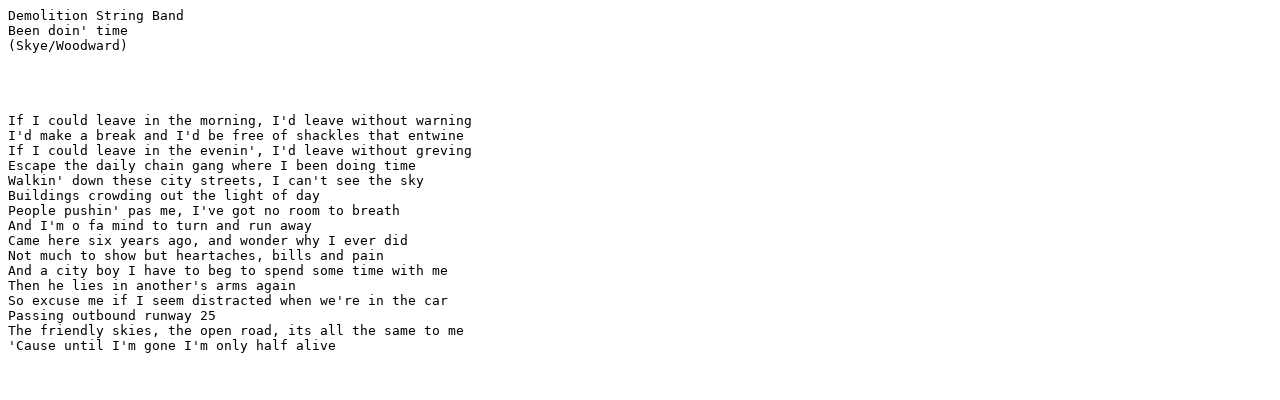

--- FILE ---
content_type: text/plain
request_url: http://insurgentcountry.net/demolition_string_band_been_doin_time.txt
body_size: 869
content:
Demolition String Band
Been doin' time
(Skye/Woodward)




If I could leave in the morning, I'd leave without warning
I'd make a break and I'd be free of shackles that entwine
If I could leave in the evenin', I'd leave without greving
Escape the daily chain gang where I been doing time
Walkin' down these city streets, I can't see the sky
Buildings crowding out the light of day
People pushin' pas me, I've got no room to breath
And I'm o fa mind to turn and run away
Came here six years ago, and wonder why I ever did
Not much to show but heartaches, bills and pain
And a city boy I have to beg to spend some time with me
Then he lies in another's arms again
So excuse me if I seem distracted when we're in the car
Passing outbound runway 25
The friendly skies, the open road, its all the same to me
'Cause until I'm gone I'm only half alive

